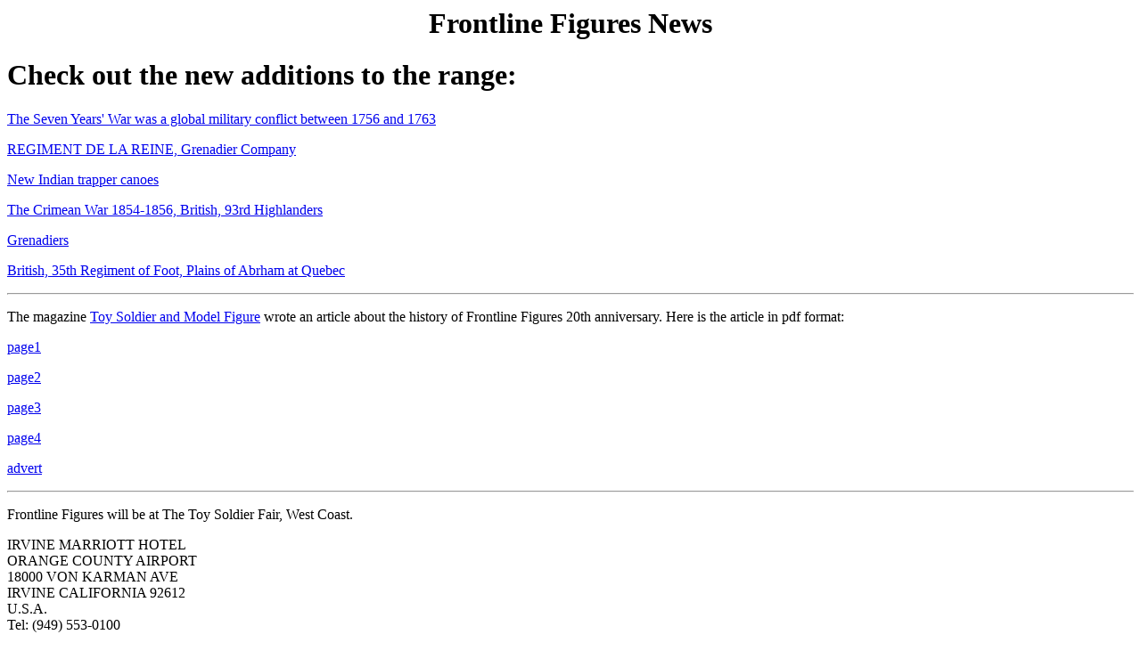

--- FILE ---
content_type: text/html; charset=UTF-8
request_url: https://www.frontline-figures.com/news.html
body_size: 2904
content:
<!DOCTYPE HTML PUBLIC "-//W3C//DTD HTML 4.01 Transitional//EN">
<HTML>
<HEAD>
    <meta http-equiv="Content-Type" content="text/html; charset=utf-8">
    <TITLE>Frontline Figures - News</TITLE>
</HEAD>
<BODY BGCOLOR="#ffffff">
<center>
<h1>Frontline Figures News</h1>
</center>
<p>
<h1>Check out the new additions to the range:</h1>
<p>
<A HREF="http://www.frontline-figures.com/7yw/index.html">The Seven Years' War was a global military conflict between 1756 and 1763</A>
<p>
<A HREF="http://www.frontline-figures.com/french-indian/index.html">REGIMENT DE LA REINE, Grenadier Company</A>
<p>
<A HREF="http://www.frontline-figures.com/french-indian/index.html">New Indian trapper canoes</A>
<p>
<A HREF="http://www.frontline-figures.com/crimeanb/index.html">The Crimean War 1854-1856, British, 93rd Highlanders</A>
<p>
<A HREF="http://www.frontline-figures.com/french-indian/index.html">Grenadiers</A>
<p>
<A HREF="http://www.frontline-figures.com/french-indian/index.html">British, 35th Regiment of Foot, Plains of Abrham at Quebec</A>
<p>

<hr>
<p>
The magazine <A HREF="http://www.toy-soldier.com/">Toy Soldier and Model Figure</A> wrote an article about the history of
Frontline Figures 20th anniversary. Here is the article in pdf format:
<p>
<A HREF="article/ffarticle1.pdf">page1</A>
<p>
<A HREF="article/ffarticle2.pdf">page2</A>
<p>
<A HREF="article/ffarticle3.pdf">page3</A>
<p>
<A HREF="article/ffarticle4.pdf">page4</A>
<p>
<A HREF="article/ffarticle0.pdf">advert</A>
<p>
<hr>
<p>
Frontline Figures will be at The Toy Soldier Fair, West Coast.
<p>
IRVINE MARRIOTT HOTEL<br>
ORANGE COUNTY AIRPORT<br>
18000 VON KARMAN AVE<br>
IRVINE CALIFORNIA 92612<br>
U.S.A.<br>
Tel: (949) 553-0100<br>
<p>
Show day Sunday 8 March 2014 (9am - 3pm), however Frontline Figures room will be open from mid-day Thursday.
<p>

<hr>
<p>
Frontline Figures will be at The Toy Soldier Fair, Chicago.
<p>
THE HYATT REGENCY WOODFIELD HOTEL<br>
1800 GOLF ROAD<br>
SCHAUMBURG, ILLINOIS<br>
U.S.A.<br>
Tel: 847 605-1234<br>
<p>
Show day Sunday 27 September 2014, however Frontline Figures room will be open from mid-day Thursday.
<br>
So be sure and come to see all the new additions to the range.
<p>
<hr>
<p>
London Show is moving to a new venue in Islington from December show. 
Frontline Figures UK will be at<br>
The London Toy Soldier London<br>
The Business Design Centre<br>
52 Upper Street<br>
London, N1 0QH<br>
England<br>
<p>
Frontline Figures UK will not be attending these events but will be represented by:  Barry Foster of Piers Christian Toy Soldiers<br> 
Please note FF UK will still be carrying out mail order services.
<br>
<p>
The date are:
<br>
28th March 2015
<br>
6th June 2015
<br>
5th December 2015
<p>
<hr>

<A HREF="index.html"><IMG SRC="img/ffs.gif" ALT="Home" ALIGN="MIDDLE"></A>
</BODY>
</HTML>
